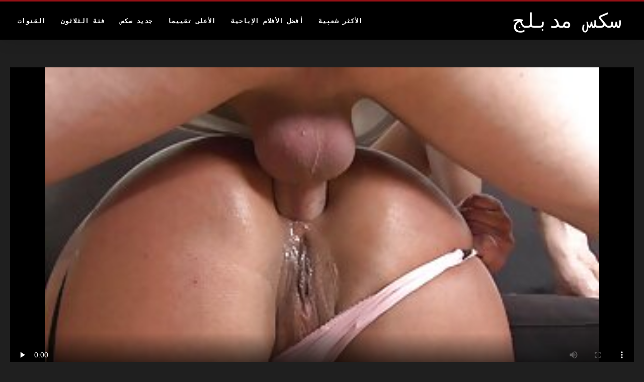

--- FILE ---
content_type: text/html; charset=UTF-8
request_url: https://ar.kostenlosexxxfilme.com/video/8/%D8%A7%D9%84%D8%B1%D9%88%D8%B3%D9%8A%D8%A9-%D8%A7%D9%84%D8%A2%D8%B3%D9%8A%D9%88%D9%8A%D8%A9-%D9%81%D9%8A-%D9%81%D9%8A%D9%84%D9%85-%D8%B3%D9%83%D8%B3-%D9%85%D8%AF%D8%A8%D9%84%D8%AC-%D8%B9%D8%B1%D8%A8%D9%8A-%D8%B3%D9%86-%D8%A7%D9%84%D9%85%D8%B1%D8%A7%D9%87%D9%82%D8%A9-%D9%8A%D9%88%D9%85-%D8%A7%D9%84%D8%A7%D8%A8%D8%A7%D8%AD%D9%8A%D8%A9
body_size: 7127
content:
<!DOCTYPE html>
<html lang="ar" dir="rtl">
<head>
<title>الروسية الآسيوية في فيلم سكس مدبلج عربي سن المراهقة يوم الاباحية - سكس مدبلج الإباحية </title>
<meta name="description" content="سكس مدبلج الكبار  بعد القيام بإيماءات فاحشة مع مراهق آسيوي لطيف للغاية فيلم سكس مدبلج عربي على السرير وممارسة الجنس مع هذا المراهق الآسيوي الرائع ، أقنعتها بالمجيء إلى مكاني وقمت بممارسة الجنس معها على العثماني في غرفة المعيشة ، لقد أحببت ذلك وهذا الطفل يتيح لي إغاظة لها.">
<meta property="og:locale" content="ar"/>
<meta property="og:type" content="website"/>
<meta property="og:title" content="الروسية الآسيوية في فيلم سكس مدبلج عربي سن المراهقة يوم الاباحية - سكس مدبلج الإباحية "/>
<meta property="og:description" content="سكس مدبلج الكبار  بعد القيام بإيماءات فاحشة مع مراهق آسيوي لطيف للغاية فيلم سكس مدبلج عربي على السرير وممارسة الجنس مع هذا المراهق الآسيوي الرائع ، أقنعتها بالمجيء إلى مكاني وقمت بممارسة الجنس معها على العثماني في غرفة المعيشة ، لقد أحببت ذلك وهذا الطفل يتيح لي إغاظة لها."/>
<meta property="og:url" content="https://ar.kostenlosexxxfilme.com/video/8/الروسية-الآسيوية-في-فيلم-سكس-مدبلج-عربي-سن-المراهقة-يوم-الاباحية/"/>
<meta property="og:site_name" content="سكس مدبلج "/>
<meta property="og:image" content="/files/logo.png"/>
<meta name="twitter:card" content="summary"/>
<meta name="twitter:description" content="سكس مدبلج الكبار  بعد القيام بإيماءات فاحشة مع مراهق آسيوي لطيف للغاية فيلم سكس مدبلج عربي على السرير وممارسة الجنس مع هذا المراهق الآسيوي الرائع ، أقنعتها بالمجيء إلى مكاني وقمت بممارسة الجنس معها على العثماني في غرفة المعيشة ، لقد أحببت ذلك وهذا الطفل يتيح لي إغاظة لها."/>
<meta name="twitter:title" content="الروسية الآسيوية في فيلم سكس مدبلج عربي سن المراهقة يوم الاباحية - سكس مدبلج الإباحية "/>
<meta name="twitter:image" content="/files/logo.png"/>

<base target="_blank">
<meta charset="utf-8">
<meta name="viewport" content="width=device-width, initial-scale=1">




  <link rel="stylesheet" type="text/css" href="/css/all.css" media="all">
<meta name="referrer" content="origin">
  <link rel="canonical" href="https://ar.kostenlosexxxfilme.com/video/8/الروسية-الآسيوية-في-فيلم-سكس-مدبلج-عربي-سن-المراهقة-يوم-الاباحية/">
  
  <meta name="theme-color" content="#fff">
  <link rel="apple-touch-icon" sizes="180x180" href="/css/apple-touch-icon.png">
<link rel="icon" type="image/png" sizes="16x16" href="/css/favicon-16x16.png">
<link rel="mask-icon" href="/css/safari-pinned-tab.svg" color="#5bbad5">
<link rel="shortcut icon" href="/css/favicon.ico">

<meta name="msapplication-TileColor" content="#da532c">

<meta name="format-detection" content="telephone=no">
<meta name="apple-mobile-web-app-title" content="سكس مدبلج ">
<meta name="application-name" content="سكس مدبلج ">

<style>@media screen and (min-width: 350px) and (max-width: 567px) {.style24 {width: 50%;}}</style></head>
<body>


  <div class="style1">
    <div class="style2">
      <div class="style3">
        <div class="style4">
          <div class="style5">
            <a href="/" title="سكس مدبلج ">
              <span style="color: #FFF; font-size: 40px;">سكس مدبلج</span>
            </a>
          </div>
          <div class="style6">
            <div class="style7">
              <ul>
                
                <li><a href="/popular.html" alt="Most الأكثر شعبية ">الأكثر شعبية </a></li>
                <li><a href="/" alt="Clips أفضل مقاطع فيديو مجانية ">أفضل الأفلام الإباحية </a></li>
                <li><a href="/top-rated.html" alt="Movies أفضل بارد الإباحية أفلام ">الأعلى تقييما </a></li>
                <li><a href="/newest.html" alt="Top الأعلى تقييما ">جديد سكس </a></li>
                <li><a href="/streams.html" alt="Categories فئات البالغين ">فئة الثلاثون </a></li>
        
                <li><a href="/sites.html"alt="سكس مدبلج قنوات ">القنوات </a></li>
              </ul>
            </div>
  
            <button class="style16" aria-label="سكس مدبلج أكثر " type="button">
              <span></span>
            </button>
          </div>
        </div>
      </div>
    </div>
<div class="style15">
<div class="style18">
        <div class="style3">
            
<div class="style58">
                <div class="style59">
             


<style>.play21 { padding-bottom: 50%; position: relative; overflow:hidden; clear: both; margin: 5px 0;}
.play21 video { position: absolute; top: 0; left: 0; width: 100%; height: 100%; background-color: #000; }</style>
<div class="play21">
<video preload="none" controls poster="https://ar.kostenlosexxxfilme.com/media/thumbs/8/v00008.jpg?1661734972"><source src="https://vs8.videosrc.net/s/a/af/afb8b6138963947bc641a0ce4a312552.mp4?md5=7xx1oBeIzUHcO9IwF-jcrg&expires=1769154047" type="video/mp4"/></video>
						</div>  


                   
                    <div class="style62">
                        <div class="style63">
                            <h1 class="style64">الروسية الآسيوية في فيلم سكس مدبلج عربي سن المراهقة يوم الاباحية</h1>
                            <div class="style65">
                                <div class="style66">
                                    <span>المدة: </span> 13:49
                                </div>
                            </div>
                        </div>
                    
                    </div>
                    <div class="style72">
بعد القيام بإيماءات فاحشة مع مراهق آسيوي لطيف للغاية فيلم سكس مدبلج عربي على السرير وممارسة الجنس مع هذا المراهق الآسيوي الرائع ، أقنعتها بالمجيء إلى مكاني وقمت بممارسة الجنس معها على العثماني في غرفة المعيشة ، لقد أحببت ذلك وهذا الطفل يتيح لي إغاظة لها.
                    </div>
                    <div class="style73">
                        <span>العلامات: </span>
                       
  <a href="/category/german/" title="">الألمانية</a> <a href="/category/hd/" title="">عالية الدقة</a> <a href="/category/brunettes/" title="">مثير السمراوات</a> <a href="/category/blowjobs/" title="">مص</a> <a href="/category/anal/" title="">ناضجة الشرج</a> 

	<a href="/tag/45/" title="">فيلم سكس مدبلج عربي</a> 
                    </div>
                </div>

            </div>      
            
        </div>
    </div>

    <div class="style18">
        <div class="style3">
            <div class="style19">
                <h2 class="style20">الموصى بها بالنسبة لك: </h2>
            </div>
            <div class="style23 thumb-bl">

<div class="style24 thumb-bl">
    <div itemscope="" itemtype="https://schema.org/ImageObject" class="style25">
                                <a target="_blank" href="https://ar.kostenlosexxxfilme.com/link.php" title="أفضل سكس هندي مدبلج موقع الاباحية الحرة مثلي الجنس" class="style47" data-id="59431" data-cid="0" data-type="4">
          <div class="style82">
                                    <img decoding="async" alt="أفضل سكس هندي مدبلج موقع الاباحية الحرة مثلي الجنس" src="https://ar.kostenlosexxxfilme.com/media/thumbs/5/v00815.jpg?1662777964">
                                    <div class="style48">07:47</div>
          </div>
                                <div itemprop="name" class="style49">أفضل سكس هندي مدبلج موقع الاباحية الحرة مثلي الجنس</div></a>
       
<meta itemprop="description" content="أفضل سكس هندي مدبلج موقع الاباحية الحرة مثلي الجنس">
<meta itemprop="thumbnailurl" content="https://ar.kostenlosexxxfilme.com/media/thumbs/5/v00815.jpg?1662777964">          
  
    </div>
 </div><div class="style24 thumb-bl">
    <div itemscope="" itemtype="https://schema.org/ImageObject" class="style25">
                                <a target="_blank" href="https://ar.kostenlosexxxfilme.com/link.php" title="الهاتف الاباحية مثلي الجنس مجانا بورنو مدبلج" class="style47" data-id="59431" data-cid="0" data-type="4">
          <div class="style82">
                                    <img decoding="async" alt="الهاتف الاباحية مثلي الجنس مجانا بورنو مدبلج" src="https://ar.kostenlosexxxfilme.com/media/thumbs/2/v01502.jpg?1663292013">
                                    <div class="style48">09:46</div>
          </div>
                                <div itemprop="name" class="style49">الهاتف الاباحية مثلي الجنس مجانا بورنو مدبلج</div></a>
       
<meta itemprop="description" content="الهاتف الاباحية مثلي الجنس مجانا بورنو مدبلج">
<meta itemprop="thumbnailurl" content="https://ar.kostenlosexxxfilme.com/media/thumbs/2/v01502.jpg?1663292013">          
  
    </div>
 </div><div class="style24 thumb-bl">
    <div itemscope="" itemtype="https://schema.org/ImageObject" class="style25">
                                <a target="_blank" href="/video/8011/%D8%AC%D9%84%D8%B3%D8%A9-%D8%B1%D8%A8%D8%B7-%D8%A3%D8%AC%D9%87%D8%B2%D8%A9-%D8%A7%D9%84%D8%B5%D8%B1%D8%A7%D9%81-%D8%A7%D9%84%D8%A2%D9%84%D9%8A-%D9%81%D9%84%D9%85-%D8%AC%D9%86%D8%B3%D9%8A-%D9%85%D8%AF%D8%A8%D9%84%D8%AC-%D9%85%D8%B9-%D8%A8%D9%8A%D8%B2%D9%84%D9%8A-%D9%88%D8%B3%D9%88%D9%85%D8%B1/" title="جلسة ربط أجهزة الصراف الآلي فلم جنسي مدبلج مع بيزلي وسومر" class="style47" data-id="59431" data-cid="0" data-type="4">
          <div class="style82">
                                    <img decoding="async" alt="جلسة ربط أجهزة الصراف الآلي فلم جنسي مدبلج مع بيزلي وسومر" src="https://ar.kostenlosexxxfilme.com/media/thumbs/1/v08011.jpg?1664672609">
                                    <div class="style48">01:32</div>
          </div>
                                <div itemprop="name" class="style49">جلسة ربط أجهزة الصراف الآلي فلم جنسي مدبلج مع بيزلي وسومر</div></a>
       
<meta itemprop="description" content="جلسة ربط أجهزة الصراف الآلي فلم جنسي مدبلج مع بيزلي وسومر">
<meta itemprop="thumbnailurl" content="https://ar.kostenlosexxxfilme.com/media/thumbs/1/v08011.jpg?1664672609">          
  
    </div>
 </div><div class="style24 thumb-bl">
    <div itemscope="" itemtype="https://schema.org/ImageObject" class="style25">
                                <a target="_blank" href="/video/9048/%D9%85%D8%AB%D9%8A%D8%B1-%D9%85%D9%82%D8%A7%D8%B7%D8%B9-%D8%B3%D9%83%D8%B3-%D9%85%D8%AF%D8%A8%D9%84%D8%AC-%D9%83%D9%8A%D8%B1%D8%A7-%D8%A7%D9%84%D8%B4%D8%AA%D8%A7%D8%A1-%D8%A7%D9%84%D9%85%D9%84%D8%A7%D8%B9%D9%8A%D9%86-%D9%81%D9%8A-%D8%A7%D9%84%D8%AD%D9%85%D8%A7%D9%85/" title="مثير مقاطع سكس مدبلج كيرا الشتاء الملاعين في الحمام" class="style47" data-id="59431" data-cid="0" data-type="4">
          <div class="style82">
                                    <img decoding="async" alt="مثير مقاطع سكس مدبلج كيرا الشتاء الملاعين في الحمام" src="https://ar.kostenlosexxxfilme.com/media/thumbs/8/v09048.jpg?1663547652">
                                    <div class="style48">01:11</div>
          </div>
                                <div itemprop="name" class="style49">مثير مقاطع سكس مدبلج كيرا الشتاء الملاعين في الحمام</div></a>
       
<meta itemprop="description" content="مثير مقاطع سكس مدبلج كيرا الشتاء الملاعين في الحمام">
<meta itemprop="thumbnailurl" content="https://ar.kostenlosexxxfilme.com/media/thumbs/8/v09048.jpg?1663547652">          
  
    </div>
 </div><div class="style24 thumb-bl">
    <div itemscope="" itemtype="https://schema.org/ImageObject" class="style25">
                                <a target="_blank" href="https://ar.kostenlosexxxfilme.com/link.php" title="1966 شريط طقس باب باراكودا بورنو مدبلج" class="style47" data-id="59431" data-cid="0" data-type="4">
          <div class="style82">
                                    <img decoding="async" alt="1966 شريط طقس باب باراكودا بورنو مدبلج" src="https://ar.kostenlosexxxfilme.com/media/thumbs/9/v01089.jpg?1660703588">
                                    <div class="style48">05:51</div>
          </div>
                                <div itemprop="name" class="style49">1966 شريط طقس باب باراكودا بورنو مدبلج</div></a>
       
<meta itemprop="description" content="1966 شريط طقس باب باراكودا بورنو مدبلج">
<meta itemprop="thumbnailurl" content="https://ar.kostenlosexxxfilme.com/media/thumbs/9/v01089.jpg?1660703588">          
  
    </div>
 </div><div class="style24 thumb-bl">
    <div itemscope="" itemtype="https://schema.org/ImageObject" class="style25">
                                <a target="_blank" href="/video/1242/%D8%A7%D9%84%D8%AD%D8%B1%D8%A9-%D8%A3%D9%81%D9%84%D8%A7%D9%85-%D8%B3%D9%83%D8%B3-%D9%85%D8%AF%D8%A8%D9%84%D8%AC%D8%A9-%D9%84%D9%84%D8%B9%D8%B1%D8%A8%D9%8A%D8%A9-%D8%A7%D9%84%D9%81%D9%8A%D8%AF%D9%8A%D9%88-%D8%A7%D9%84%D8%A5%D8%A8%D8%A7%D8%AD%D9%8A%D8%A9-4tube/" title="الحرة أفلام سكس مدبلجة للعربية الفيديو الإباحية 4tube" class="style47" data-id="59431" data-cid="0" data-type="4">
          <div class="style82">
                                    <img decoding="async" alt="الحرة أفلام سكس مدبلجة للعربية الفيديو الإباحية 4tube" src="https://ar.kostenlosexxxfilme.com/media/thumbs/2/v01242.jpg?1660737833">
                                    <div class="style48">13:55</div>
          </div>
                                <div itemprop="name" class="style49">الحرة أفلام سكس مدبلجة للعربية الفيديو الإباحية 4tube</div></a>
       
<meta itemprop="description" content="الحرة أفلام سكس مدبلجة للعربية الفيديو الإباحية 4tube">
<meta itemprop="thumbnailurl" content="https://ar.kostenlosexxxfilme.com/media/thumbs/2/v01242.jpg?1660737833">          
  
    </div>
 </div><div class="style24 thumb-bl">
    <div itemscope="" itemtype="https://schema.org/ImageObject" class="style25">
                                <a target="_blank" href="/video/2268/%D9%82%D8%B6%D8%A8%D8%A7%D9%86-%D9%82%D8%A7%D8%B3%D9%8A%D8%A9-%D8%A8%D9%88%D8%B1%D9%86%D9%88-%D9%85%D8%AF%D8%A8%D9%84%D8%AC-%D8%B9%D8%B1%D8%A8%D9%8A-%D9%81%D9%8A-%D8%BA%D8%B1%D9%81%D8%A9-%D8%AE%D9%84%D8%B9-%D8%A7%D9%84%D9%85%D9%84%D8%A7%D8%A8%D8%B3-xxx/" title="قضبان قاسية بورنو مدبلج عربي في غرفة خلع الملابس Xxx" class="style47" data-id="59431" data-cid="0" data-type="4">
          <div class="style82">
                                    <img decoding="async" alt="قضبان قاسية بورنو مدبلج عربي في غرفة خلع الملابس Xxx" src="https://ar.kostenlosexxxfilme.com/media/thumbs/8/v02268.jpg?1663032848">
                                    <div class="style48">01:31</div>
          </div>
                                <div itemprop="name" class="style49">قضبان قاسية بورنو مدبلج عربي في غرفة خلع الملابس Xxx</div></a>
       
<meta itemprop="description" content="قضبان قاسية بورنو مدبلج عربي في غرفة خلع الملابس Xxx">
<meta itemprop="thumbnailurl" content="https://ar.kostenlosexxxfilme.com/media/thumbs/8/v02268.jpg?1663032848">          
  
    </div>
 </div><div class="style24 thumb-bl">
    <div itemscope="" itemtype="https://schema.org/ImageObject" class="style25">
                                <a target="_blank" href="/video/9609/%D8%A7%D9%84%D8%B3%D9%83%D8%AA%D8%A7%D8%AA-%D8%A7%D9%84%D8%AF%D9%85%D8%A7%D8%BA%D9%8A%D8%A9-%D8%A7%D9%84%D8%B9%D8%A7%D8%A6%D9%84%D9%8A%D8%A9-%D9%83%D8%B1%D9%8A%D8%A8%D8%B3-%D9%85%D9%8A%D8%AA-%D8%B9%D9%84%D9%89-%D8%AE%D8%B7%D9%88%D8%A9-%D8%B3%D9%83%D8%B3-%D9%85%D8%AA%D8%B1%D8%AC%D9%85-%D9%85%D8%AF%D8%A8%D9%84%D8%AC-%D8%A7%D8%A8%D9%86%D8%A9-%D9%87%D9%88%D9%84%D9%8A-%D9%85%D8%A7%D9%83-%D8%A8%D9%8A%D9%86%D9%85%D8%A7-%D8%A3%D9%85%D9%8A-%D8%A8%D8%B9%D9%8A%D8%AF%D8%A9/" title="السكتات الدماغية العائلية - كريبس ميت على خطوة سكس مترجم مدبلج ابنة (هولي ماك) بينما أمي بعيدة" class="style47" data-id="59431" data-cid="0" data-type="4">
          <div class="style82">
                                    <img decoding="async" alt="السكتات الدماغية العائلية - كريبس ميت على خطوة سكس مترجم مدبلج ابنة (هولي ماك) بينما أمي بعيدة" src="https://ar.kostenlosexxxfilme.com/media/thumbs/9/v09609.jpg?1663983159">
                                    <div class="style48">13:35</div>
          </div>
                                <div itemprop="name" class="style49">السكتات الدماغية العائلية - كريبس ميت على خطوة سكس مترجم مدبلج ابنة (هولي ماك) بينما أمي بعيدة</div></a>
       
<meta itemprop="description" content="السكتات الدماغية العائلية - كريبس ميت على خطوة سكس مترجم مدبلج ابنة (هولي ماك) بينما أمي بعيدة">
<meta itemprop="thumbnailurl" content="https://ar.kostenlosexxxfilme.com/media/thumbs/9/v09609.jpg?1663983159">          
  
    </div>
 </div><div class="style24 thumb-bl">
    <div itemscope="" itemtype="https://schema.org/ImageObject" class="style25">
                                <a target="_blank" href="/video/1984/%D8%A7%D9%84%D8%AB%D9%84%D8%A7%D8%AB%D9%88%D9%86-%D8%B3%D9%83%D8%B3-%D9%85%D8%AF%D8%A8%D9%84%D8%AC-%D9%85%D8%B5%D8%B1%D9%8A-%D8%A7%D9%84%D8%B3%D8%B1%D9%82%D8%A9-%D8%A7%D9%84%D8%AB%D9%84%D8%A7%D8%AB%D9%88%D9%86/" title="الثلاثون سكس مدبلج مصري السرقة الثلاثون" class="style47" data-id="59431" data-cid="0" data-type="4">
          <div class="style82">
                                    <img decoding="async" alt="الثلاثون سكس مدبلج مصري السرقة الثلاثون" src="https://ar.kostenlosexxxfilme.com/media/thumbs/4/v01984.jpg?1660840418">
                                    <div class="style48">06:07</div>
          </div>
                                <div itemprop="name" class="style49">الثلاثون سكس مدبلج مصري السرقة الثلاثون</div></a>
       
<meta itemprop="description" content="الثلاثون سكس مدبلج مصري السرقة الثلاثون">
<meta itemprop="thumbnailurl" content="https://ar.kostenlosexxxfilme.com/media/thumbs/4/v01984.jpg?1660840418">          
  
    </div>
 </div><div class="style24 thumb-bl">
    <div itemscope="" itemtype="https://schema.org/ImageObject" class="style25">
                                <a target="_blank" href="/video/8004/%D9%86%D9%8A%D9%83%D9%8A%D8%AA%D8%A7-%D8%AA%D9%86%D8%A7%D8%AF%D9%8A-%D8%B2%D9%88%D8%AC%D9%87%D8%A7-%D8%B3%D9%83%D8%B3-%D9%85%D8%AF%D8%A8%D9%84%D8%AC-%D8%B9%D8%B1%D8%A8%D9%8A-%D8%AC%D8%AF%D9%8A%D8%AF-%D8%A7%D9%84%D9%85%D9%81%D9%82%D9%88%D8%AF-%D8%A8%D8%B3%D9%85%D9%83-%D8%AF%D9%88%D9%86%D8%BA/" title="نيكيتا تنادي زوجها سكس مدبلج عربي جديد المفقود بسمك دونغ" class="style47" data-id="59431" data-cid="0" data-type="4">
          <div class="style82">
                                    <img decoding="async" alt="نيكيتا تنادي زوجها سكس مدبلج عربي جديد المفقود بسمك دونغ" src="https://ar.kostenlosexxxfilme.com/media/thumbs/4/v08004.jpg?1660654865">
                                    <div class="style48">04:17</div>
          </div>
                                <div itemprop="name" class="style49">نيكيتا تنادي زوجها سكس مدبلج عربي جديد المفقود بسمك دونغ</div></a>
       
<meta itemprop="description" content="نيكيتا تنادي زوجها سكس مدبلج عربي جديد المفقود بسمك دونغ">
<meta itemprop="thumbnailurl" content="https://ar.kostenlosexxxfilme.com/media/thumbs/4/v08004.jpg?1660654865">          
  
    </div>
 </div><div class="style24 thumb-bl">
    <div itemscope="" itemtype="https://schema.org/ImageObject" class="style25">
                                <a target="_blank" href="/video/5190/%D9%85%D9%8A%D8%A7-xnxx-%D9%85%D8%AF%D8%A8%D9%84%D8%AC-%D8%B9%D8%B1%D8%A8%D9%8A-%D8%A7%D9%84%D8%A5%D8%A8%D8%A7%D8%AD%D9%8A%D8%A9-%D8%A7%D9%84%D8%AD%D8%B1%D8%A9/" title="ميا xnxx مدبلج عربي الإباحية الحرة" class="style47" data-id="59431" data-cid="0" data-type="4">
          <div class="style82">
                                    <img decoding="async" alt="ميا xnxx مدبلج عربي الإباحية الحرة" src="https://ar.kostenlosexxxfilme.com/media/thumbs/0/v05190.jpg?1662861804">
                                    <div class="style48">03:50</div>
          </div>
                                <div itemprop="name" class="style49">ميا xnxx مدبلج عربي الإباحية الحرة</div></a>
       
<meta itemprop="description" content="ميا xnxx مدبلج عربي الإباحية الحرة">
<meta itemprop="thumbnailurl" content="https://ar.kostenlosexxxfilme.com/media/thumbs/0/v05190.jpg?1662861804">          
  
    </div>
 </div><div class="style24 thumb-bl">
    <div itemscope="" itemtype="https://schema.org/ImageObject" class="style25">
                                <a target="_blank" href="https://ar.kostenlosexxxfilme.com/link.php" title="MILF bush pusher سكس اجنبى مدبلج ميندي مينك تحصل على صديق جديد" class="style47" data-id="59431" data-cid="0" data-type="4">
          <div class="style82">
                                    <img decoding="async" alt="MILF bush pusher سكس اجنبى مدبلج ميندي مينك تحصل على صديق جديد" src="https://ar.kostenlosexxxfilme.com/media/thumbs/7/v08257.jpg?1661212871">
                                    <div class="style48">02:00</div>
          </div>
                                <div itemprop="name" class="style49">MILF bush pusher سكس اجنبى مدبلج ميندي مينك تحصل على صديق جديد</div></a>
       
<meta itemprop="description" content="MILF bush pusher سكس اجنبى مدبلج ميندي مينك تحصل على صديق جديد">
<meta itemprop="thumbnailurl" content="https://ar.kostenlosexxxfilme.com/media/thumbs/7/v08257.jpg?1661212871">          
  
    </div>
 </div><div class="style24 thumb-bl">
    <div itemscope="" itemtype="https://schema.org/ImageObject" class="style25">
                                <a target="_blank" href="https://ar.kostenlosexxxfilme.com/link.php" title="سخونة بورنو مدبلج عربي المشاهد الإباحية 2017" class="style47" data-id="59431" data-cid="0" data-type="4">
          <div class="style82">
                                    <img decoding="async" alt="سخونة بورنو مدبلج عربي المشاهد الإباحية 2017" src="https://ar.kostenlosexxxfilme.com/media/thumbs/5/v01225.jpg?1664154235">
                                    <div class="style48">02:59</div>
          </div>
                                <div itemprop="name" class="style49">سخونة بورنو مدبلج عربي المشاهد الإباحية 2017</div></a>
       
<meta itemprop="description" content="سخونة بورنو مدبلج عربي المشاهد الإباحية 2017">
<meta itemprop="thumbnailurl" content="https://ar.kostenlosexxxfilme.com/media/thumbs/5/v01225.jpg?1664154235">          
  
    </div>
 </div><div class="style24 thumb-bl">
    <div itemscope="" itemtype="https://schema.org/ImageObject" class="style25">
                                <a target="_blank" href="https://ar.kostenlosexxxfilme.com/link.php" title="بيغ البظر في سن المراهقة لاتينا ملكة جمال د متعددة سكس مدبلج عربي النشوة الصب fuck" class="style47" data-id="59431" data-cid="0" data-type="4">
          <div class="style82">
                                    <img decoding="async" alt="بيغ البظر في سن المراهقة لاتينا ملكة جمال د متعددة سكس مدبلج عربي النشوة الصب fuck" src="https://ar.kostenlosexxxfilme.com/media/thumbs/4/v07794.jpg?1663898541">
                                    <div class="style48">08:00</div>
          </div>
                                <div itemprop="name" class="style49">بيغ البظر في سن المراهقة لاتينا ملكة جمال د متعددة سكس مدبلج عربي النشوة الصب fuck</div></a>
       
<meta itemprop="description" content="بيغ البظر في سن المراهقة لاتينا ملكة جمال د متعددة سكس مدبلج عربي النشوة الصب fuck">
<meta itemprop="thumbnailurl" content="https://ar.kostenlosexxxfilme.com/media/thumbs/4/v07794.jpg?1663898541">          
  
    </div>
 </div><div class="style24 thumb-bl">
    <div itemscope="" itemtype="https://schema.org/ImageObject" class="style25">
                                <a target="_blank" href="https://ar.kostenlosexxxfilme.com/link.php" title="التدليك بالزيت سكس جماعي مدبلج واكبر sextoy Mp42" class="style47" data-id="59431" data-cid="0" data-type="4">
          <div class="style82">
                                    <img decoding="async" alt="التدليك بالزيت سكس جماعي مدبلج واكبر sextoy Mp42" src="https://ar.kostenlosexxxfilme.com/media/thumbs/0/v06060.jpg?1660878142">
                                    <div class="style48">13:12</div>
          </div>
                                <div itemprop="name" class="style49">التدليك بالزيت سكس جماعي مدبلج واكبر sextoy Mp42</div></a>
       
<meta itemprop="description" content="التدليك بالزيت سكس جماعي مدبلج واكبر sextoy Mp42">
<meta itemprop="thumbnailurl" content="https://ar.kostenlosexxxfilme.com/media/thumbs/0/v06060.jpg?1660878142">          
  
    </div>
 </div><div class="style24 thumb-bl">
    <div itemscope="" itemtype="https://schema.org/ImageObject" class="style25">
                                <a target="_blank" href="https://ar.kostenlosexxxfilme.com/link.php" title="موانئ سكس مدبلج الى العربيه دبي الثلاثون القصدير" class="style47" data-id="59431" data-cid="0" data-type="4">
          <div class="style82">
                                    <img decoding="async" alt="موانئ سكس مدبلج الى العربيه دبي الثلاثون القصدير" src="https://ar.kostenlosexxxfilme.com/media/thumbs/1/v00461.jpg?1660736026">
                                    <div class="style48">15:12</div>
          </div>
                                <div itemprop="name" class="style49">موانئ سكس مدبلج الى العربيه دبي الثلاثون القصدير</div></a>
       
<meta itemprop="description" content="موانئ سكس مدبلج الى العربيه دبي الثلاثون القصدير">
<meta itemprop="thumbnailurl" content="https://ar.kostenlosexxxfilme.com/media/thumbs/1/v00461.jpg?1660736026">          
  
    </div>
 </div>




        </div>
 <div class="style18">
        <div class="style3">
            <div class="style19">
                <h2 class="style20">الاتجاهات: </h2>
            </div>
            <div class="style37">
            <a href="/tag/amateur/" data-id="4254" data-cid="0" data-type="2" title="amateur">amateur</a><a href="/tag/anal/" data-id="4254" data-cid="0" data-type="2" title="anal">anal</a><a href="/tag/arab/" data-id="4254" data-cid="0" data-type="2" title="arab">arab</a><a href="/tag/asian/" data-id="4254" data-cid="0" data-type="2" title="asian">asian</a><a href="/tag/babes/" data-id="4254" data-cid="0" data-type="2" title="babes">babes</a><a href="/tag/bbc/" data-id="4254" data-cid="0" data-type="2" title="bbc">bbc</a><a href="/tag/bbw/" data-id="4254" data-cid="0" data-type="2" title="bbw">bbw</a><a href="/tag/beach/" data-id="4254" data-cid="0" data-type="2" title="beach">beach</a><a href="/tag/39/" data-id="4254" data-cid="0" data-type="2" title="beeg مدبلج">beeg مدبلج</a><a href="/tag/big_boobs/" data-id="4254" data-cid="0" data-type="2" title="big_boobs">big_boobs</a><a href="/tag/black+ebony/" data-id="4254" data-cid="0" data-type="2" title="black+ebony">black+ebony</a><a href="/tag/blondes/" data-id="4254" data-cid="0" data-type="2" title="blondes">blondes</a><a href="/tag/blowjobs/" data-id="4254" data-cid="0" data-type="2" title="blowjobs">blowjobs</a><a href="/tag/78/" data-id="4254" data-cid="0" data-type="2" title="brazzers مدبلج">brazzers مدبلج</a><a href="/tag/british/" data-id="4254" data-cid="0" data-type="2" title="british">british</a><a href="/tag/brunettes/" data-id="4254" data-cid="0" data-type="2" title="brunettes">brunettes</a><a href="/tag/celebrities/" data-id="4254" data-cid="0" data-type="2" title="celebrities">celebrities</a><a href="/tag/close-ups/" data-id="4254" data-cid="0" data-type="2" title="close-ups">close-ups</a><a href="/tag/compilation/" data-id="4254" data-cid="0" data-type="2" title="compilation">compilation</a><a href="/tag/couple/" data-id="4254" data-cid="0" data-type="2" title="couple">couple</a><a href="/tag/creampie/" data-id="4254" data-cid="0" data-type="2" title="creampie">creampie</a><a href="/tag/cuckold/" data-id="4254" data-cid="0" data-type="2" title="cuckold">cuckold</a><a href="/tag/cumshots/" data-id="4254" data-cid="0" data-type="2" title="cumshots">cumshots</a><a href="/tag/dogging/" data-id="4254" data-cid="0" data-type="2" title="dogging">dogging</a><a href="/tag/double_penetration/" data-id="4254" data-cid="0" data-type="2" title="double_penetration">double_penetration</a><a href="/tag/femdom/" data-id="4254" data-cid="0" data-type="2" title="femdom">femdom</a><a href="/tag/fisting/" data-id="4254" data-cid="0" data-type="2" title="fisting">fisting</a><a href="/tag/flashing/" data-id="4254" data-cid="0" data-type="2" title="flashing">flashing</a><a href="/tag/french/" data-id="4254" data-cid="0" data-type="2" title="french">french</a><a href="/tag/gaping/" data-id="4254" data-cid="0" data-type="2" title="gaping">gaping</a><a href="/tag/german/" data-id="4254" data-cid="0" data-type="2" title="german">german</a><a href="/tag/hairy/" data-id="4254" data-cid="0" data-type="2" title="hairy">hairy</a><a href="/tag/handjobs/" data-id="4254" data-cid="0" data-type="2" title="handjobs">handjobs</a><a href="/tag/hardcore/" data-id="4254" data-cid="0" data-type="2" title="hardcore">hardcore</a><a href="/tag/hd/" data-id="4254" data-cid="0" data-type="2" title="hd">hd</a><a href="/tag/hidden_cams/" data-id="4254" data-cid="0" data-type="2" title="hidden_cams">hidden_cams</a><a href="/tag/korean/" data-id="4254" data-cid="0" data-type="2" title="korean">korean</a><a href="/tag/lesbians/" data-id="4254" data-cid="0" data-type="2" title="lesbians">lesbians</a><a href="/tag/massage/" data-id="4254" data-cid="0" data-type="2" title="massage">massage</a><a href="/tag/masturbation/" data-id="4254" data-cid="0" data-type="2" title="masturbation">masturbation</a><a href="/tag/matures/" data-id="4254" data-cid="0" data-type="2" title="matures">matures</a><a href="/tag/milf/" data-id="4254" data-cid="0" data-type="2" title="milf">milf</a><a href="/tag/old+young/" data-id="4254" data-cid="0" data-type="2" title="old+young">old+young</a><a href="/tag/peruvian/" data-id="4254" data-cid="0" data-type="2" title="peruvian">peruvian</a><a href="/tag/27/" data-id="4254" data-cid="0" data-type="2" title="porn مدبلج">porn مدبلج</a><a href="/tag/19/" data-id="4254" data-cid="0" data-type="2" title="porno مدبلج">porno مدبلج</a><a href="/tag/pornstars/" data-id="4254" data-cid="0" data-type="2" title="pornstars">pornstars</a><a href="/tag/pregnant/" data-id="4254" data-cid="0" data-type="2" title="pregnant">pregnant</a><a href="/tag/public_nudity/" data-id="4254" data-cid="0" data-type="2" title="public_nudity">public_nudity</a><a href="/tag/pussy/" data-id="4254" data-cid="0" data-type="2" title="pussy">pussy</a><a href="/tag/showers/" data-id="4254" data-cid="0" data-type="2" title="showers">showers</a><a href="/tag/smoking/" data-id="4254" data-cid="0" data-type="2" title="smoking">smoking</a><a href="/tag/softcore/" data-id="4254" data-cid="0" data-type="2" title="softcore">softcore</a><a href="/tag/stockings/" data-id="4254" data-cid="0" data-type="2" title="stockings">stockings</a><a href="/tag/striptease/" data-id="4254" data-cid="0" data-type="2" title="striptease">striptease</a><a href="/tag/swingers/" data-id="4254" data-cid="0" data-type="2" title="swingers">swingers</a><a href="/tag/125/" data-id="4254" data-cid="0" data-type="2" title="sxs مدبلج">sxs مدبلج</a><a href="/tag/teens/" data-id="4254" data-cid="0" data-type="2" title="teens">teens</a><a href="/tag/tits/" data-id="4254" data-cid="0" data-type="2" title="tits">tits</a><a href="/tag/upskirts/" data-id="4254" data-cid="0" data-type="2" title="upskirts">upskirts</a><a href="/tag/vintage/" data-id="4254" data-cid="0" data-type="2" title="vintage">vintage</a><a href="/tag/voyeur/" data-id="4254" data-cid="0" data-type="2" title="voyeur">voyeur</a><a href="/tag/wife/" data-id="4254" data-cid="0" data-type="2" title="wife">wife</a><a href="/tag/126/" data-id="4254" data-cid="0" data-type="2" title="xnxx اجنبي مدبلج">xnxx اجنبي مدبلج</a><a href="/tag/114/" data-id="4254" data-cid="0" data-type="2" title="xnxx افلام مدبلجه">xnxx افلام مدبلجه</a>
           
                
            </div>
        </div>
    </div>
        </div></div>
       


 <div class="style100">
            <div class="style101">
                <div class="style3">
                    <div class="style102">
            <a href="/" title="الصفحة الرئيسية للموقع ">
              <img decoding="async" src="/files/logo.png" height="54" width="211" alt="سكس مدبلج">
            </a>
                    </div>
<ul class="style103">
                 <li><a href="https://ar.bipividiyosekasi.com/">موقع سكس عربي</a></li><li><a href="https://ar.lesbiskporr.org/">سكس سوري</a></li><li><a href="https://ar.sexnhatbankhongche.com/">اجمل سكس عربي</a></li><li><a href="https://arabsexvideos.net/">افلام سكسي مترجم</a></li><li><a href="https://ar.awekmelayusex.com/">موقع سكس مترجم</a></li><li><a href="https://ar.videospornogratis.info/">افلام سكس مترجمة عربي</a></li><li><a href="https://ar.gkisi.com/">افلام اجنبية سكس مترجم</a></li><li><a href="https://ar.traku.org/">افلام رومانسية سكس</a></li><li><a href="https://ar.mogenporr.org/">سكس أجنبي مترجم</a></li><li><a href="https://ar.phimsexkhongche.cyou/">سكس اجنبي عربي</a></li><li><a href="https://ar.phimxetnhatban.com/">فيلم سكس مصري</a></li><li><a href="https://ar.madurasamateur.com/">فيلم سكس عربي</a></li><li><a href="https://ar.swaeras.com/">افلام الجنس</a></li><li><a href="https://ar.bokepsmaindo.sbs/">سكس عربي جنس</a></li><li><a href="https://sxfree.top/">جنس افلام</a></li><li><a href="https://ar.gratisreifefrauen.com/">افلام جنس عربي</a></li><li><a href="https://ar.banikol.com/">افلام سكس فيديو مترجم</a></li><li><a href="https://ar.kurvi.net/">افلام اجنبي سكس مترجم</a></li><li><a href="https://ar.nlsexfilms.net/">افلام رومانسية سكس</a></li><li><a href="https://ar.norskporno.sbs/">افلام جنسي سكس</a></li><li><a href="https://ar.ingyenszexvideok.org/">موقع افلام سكس اجنبي</a></li><li><a href="https://ar.jukopla.com/">فيلم سكس جنس</a></li><li><a href="https://ar.phimsexxxx.monster/">سكسي مصري</a></li><li><a href="https://ar.granniessex.net/">تحميل افلام سكس مترجم</a></li><li><a href="https://ar.pornoreife.com/">افلام سكس للكبار فقط</a></li><li><a href="https://ar.seratea.com/">افلام سكس مترجم اخوات</a></li><li><a href="https://ar.filmhardgratis.com/">الجنس الأسود</a></li><li><a href="https://ar.sexfilmergratis.cyou/">عرب نار</a></li><li><a href="https://ar.reifefraukostenlos.com/">جنس اجنبي</a></li><li><a href="https://ar.nadmi.net/">افلام جنس مصري</a></li>
                    </ul>
            
                    <div class="style104" style="color: #FFF;">
                        <div>18 بيان الامتثال لمتطلبات حفظ السجلات 2257 </div>
                        <div>وكانت جميع النماذج 18 سنة من العمر أو أكثر في وقت تصوير. Has لديه سياسة عدم التسامح مطلقا ضد المواد الإباحية غير القانونية. </div>
                        <div>الآباء: uses يستخدم "يقتصر على البالغين" (هيئة الطرق والمواصلات) تسمية الموقع لتمكين أفضل تصفية الوالدين. احم أطفالك من محتوى البالغين وحظر الوصول إلى هذا الموقع باستخدام أدوات الرقابة الأبوية. </div>


                        <div>© <a href="/">سكس مدبلج </a>. جميع الحقوق محفوظة. </div>
                    </div>
                </div>
            </div>
        </div>
    </div>









</body>
</html>
